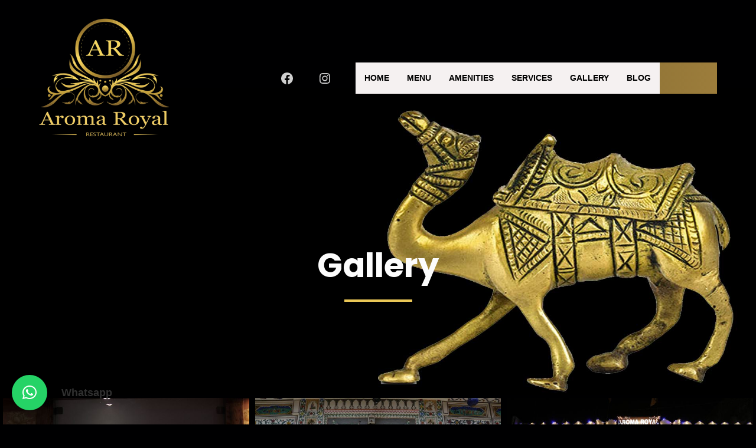

--- FILE ---
content_type: text/css
request_url: https://aromaroyalrestaurant.com/wp-content/uploads/gutenverse/css/gutenverse-template-about-921544.css?ver=921544
body_size: 3125
content:
.guten-fvg1Dl.layout-boxed > .guten-container { max-width: 1170px; } section.guten-element.guten-fvg1Dl > .guten-container > .guten-column > .sticky-wrapper > .guten-column-wrapper, section.guten-element.guten-fvg1Dl > .guten-container > .guten-column > .guten-column-wrapper { align-content: center; align-items: center; } .guten-element.guten-fvg1Dl { margin-bottom: -106px; padding-top: 10px; z-index: 4; } @media only screen and (max-width: 1024px) { .guten-element.guten-fvg1Dl { margin-bottom: -120px; padding-right: 10px; padding-left: 10px; z-index: 4; } }.guten-hdVg51 { width: 33.3%; order: 1;  } @media only screen and (max-width: 1024px) { .guten-hdVg51 { width: 33.3%; } }.guten-4D2MFv { width: 12.6%; order: 1;  } .guten-section > .guten-container > .guten-4D2MFv.guten-column > .sticky-wrapper > .guten-column-wrapper, .guten-section > .guten-container > .guten-4D2MFv.guten-column > .guten-column-wrapper { justify-content: space-around; } @media only screen and (max-width: 1024px) { .guten-4D2MFv { width: 12.6%; } }.guten-JGVuLl { width: 54%; order: 1;  } @media only screen and (max-width: 1024px) { .guten-JGVuLl { width: 54%; } }.guten-xxQGCA .guten-image-wrapper { justify-content: flex-start; } .guten-xxQGCA img { width: 60%; } .guten-xxQGCA {   } @media only screen and (max-width: 1024px) { .guten-xxQGCA img { width: 100%; } } @media only screen and (max-width: 767px) { .guten-xxQGCA .guten-image-wrapper { justify-content: center; } }#guten-VYXnUI .gutenverse-menu-wrapper { background: linear-gradient(90deg, rgba(234, 199, 87, 0.44) 0%,rgba(248, 198, 94, 0.63) 100%); } #guten-VYXnUI.break-point-tablet.guten-nav-menu .guten-nav-overlay, #guten-VYXnUI.break-point-mobile.guten-nav-menu .guten-nav-overlay { pointer-events: none !important; } #guten-VYXnUI .gutenverse-menu-wrapper .gutenverse-menu > li > a, #guten-VYXnUI .gutenverse-menu-wrapper .gutenverse-menu > ul > li > a { font-weight: bold; text-transform: uppercase; background: rgba(245, 241, 241, 1); } #guten-VYXnUI .gutenverse-menu-wrapper .gutenverse-menu .sub-menu li > a { background: rgba(188, 69, 69, 0.6); } #guten-VYXnUI.guten-nav-menu .gutenverse-menu-wrapper .gutenverse-menu li.menu-item-has-children .sub-menu { border-style: solid; border-color: rgba(0, 0, 0, 0.9); background: rgba(0, 0, 0, 1); } #guten-VYXnUI .gutenverse-hamburger-wrapper { justify-content: right; } #guten-VYXnUI.guten-nav-menu .gutenverse-hamburger-menu { background: rgba(0, 0, 0, 0.02); border-style: none; border-color: rgba(0, 0, 0, 0); } @media only screen and (max-width: 767px) { #guten-VYXnUI .gutenverse-menu-wrapper .gutenverse-menu { justify-content: center; } #guten-VYXnUI.break-point-mobile.guten-nav-menu .gutenverse-menu-wrapper { background-color: rgba(0, 0, 0, 0.7); } #guten-VYXnUI.break-point-tablet.guten-nav-menu .gutenverse-menu-wrapper { background-color: rgba(0, 0, 0, 0.7); } #guten-VYXnUI .gutenverse-menu-wrapper { padding-top: 44px; padding-right: 44px; padding-bottom: 44px; padding-left: 44px; margin-top: 44px; margin-right: 44px; margin-bottom: 44px; margin-left: 44px; } #guten-VYXnUI .gutenverse-menu-wrapper .gutenverse-menu > li > a, #guten-VYXnUI .gutenverse-menu-wrapper .gutenverse-menu > ul > li > a { font-size: 18px; color: rgba(0, 0, 0, 1); } #guten-VYXnUI.guten-nav-menu .gutenverse-menu-wrapper .gutenverse-menu li.menu-item-has-children > a > i { color: rgba(255, 255, 255, 1); } #guten-VYXnUI .gutenverse-menu-wrapper .gutenverse-menu .sub-menu li > a { color: rgba(255, 255, 255, 1); } #guten-VYXnUI .gutenverse-menu-wrapper .gutenverse-menu li.menu-item-has-children .sub-menu { padding-top: 44px; padding-right: 44px; padding-bottom: 44px; padding-left: 44px; } #guten-VYXnUI.guten-nav-menu .gutenverse-hamburger-menu { width: 33px; padding-top: 2px; padding-right: 2px; padding-bottom: 2px; padding-left: 2px; margin-top: 2px; margin-right: 2px; margin-bottom: 2px; margin-left: 2px; color: var(--wp--preset--color--ieDdMK); border-top-left-radius: 2px;border-top-right-radius: 2px;border-bottom-right-radius: 2px;border-bottom-left-radius: 2px; } #guten-VYXnUI.guten-nav-menu .gutenverse-hamburger-menu i { font-size: 33px; } }.guten-nMm5yS.layout-boxed > .guten-container { max-width: 1170px; } .guten-nMm5yS > .guten-background-overlay { background: rgba(0, 0, 0, 0); opacity: 0.8; } .guten-nMm5yS:not(.background-animated), .guten-nMm5yS.background-animated > .guten-background-animated .animated-layer { background-image: url(https://aromaroyalrestaurant.com/wp-content/uploads/2022/11/bg-2.jpg); background-position: center center; background-repeat: no-repeat; background-size: cover;  } .guten-element.guten-nMm5yS { padding-top: 250px; padding-bottom: 140px; } @media only screen and (max-width: 1024px) { .guten-element.guten-nMm5yS { padding-top: 220px; padding-bottom: 120px; } } @media only screen and (max-width: 767px) { .guten-nMm5yS > .guten-container { flex-wrap: wrap; } .guten-nMm5yS > .guten-container > .guten-column { width: 100%; } .guten-element.guten-nMm5yS { padding-top: 160px; padding-bottom: 60px; } }.guten-lWxnN8 .gallery-items .gallery-item-wrap .thumbnail-wrap .caption-wrap { animation-duration: 0.5s!important; } .guten-lWxnN8.guten-gallery .gallery-items .gallery-item-wrap .grid-item .gallery-link.with-text { flex-direction: column; } .guten-lWxnN8 .gutenverse-popup-gallery .images .image-list .content-image .content-description-wrapper .content-title { color: ; } .guten-lWxnN8 .gutenverse-popup-gallery .images .image-list .content-image .content-description-wrapper .content-description { color: ; } .guten-lWxnN8 {   }.guten-Kkoj10:not(.background-animated), .guten-Kkoj10.background-animated > .guten-background-animated .animated-layer { background: var(--wp--preset--color--zeever-third);  } .guten-element.guten-Kkoj10 { padding-bottom: 120px; } @media only screen and (max-width: 1024px) { .guten-element.guten-Kkoj10 { padding-right: 10px; padding-bottom: 80px; padding-left: 10px; } } @media only screen and (max-width: 767px) { .guten-Kkoj10 > .guten-container { flex-wrap: wrap; } .guten-Kkoj10 > .guten-container > .guten-column { width: 100%; } }.guten-sGVF85.layout-boxed > .guten-container { max-width: 1170px; } .guten-sGVF85 > .guten-background-overlay { background: var(--wp--preset--color--zeever-third); opacity: 0.7; } .guten-sGVF85:not(.background-animated), .guten-sGVF85.background-animated > .guten-background-animated .animated-layer { background: ; background-image: url(https://aromaroyalrestaurant.com/wp-content/uploads/2022/11/bg.jpg); background-position: center center; background-size: cover;  } .guten-element.guten-sGVF85 { padding-top: 100px; padding-bottom: 100px; } @media only screen and (max-width: 1024px) { .guten-element.guten-sGVF85 { padding-top: 80px; padding-bottom: 80px; } } @media only screen and (max-width: 767px) { .guten-sGVF85 > .guten-container { flex-wrap: wrap; } .guten-sGVF85 > .guten-container > .guten-column { width: 100%; } .guten-element.guten-sGVF85 { padding-top: 60px; padding-right: 10px; padding-bottom: 60px; padding-left: 10px; } }.guten-Jmjnhj.layout-boxed > .guten-container { max-width: 1170px; } section.guten-element.guten-Jmjnhj > .guten-container > .guten-column > .sticky-wrapper > .guten-column-wrapper, section.guten-element.guten-Jmjnhj > .guten-container > .guten-column > .guten-column-wrapper { align-content: center; align-items: center; } section.guten-Jmjnhj .guten-shape-divider.guten-shape-divider-top svg { width: calc( 125% + 1.3px); height: 115px; } section.guten-Jmjnhj .guten-shape-divider.guten-shape-divider-top .guten-shape-fill path { fill: rgba(255, 255, 255, 1); } .guten-Jmjnhj:not(.background-animated), .guten-Jmjnhj.background-animated > .guten-background-animated .animated-layer { background: var(--wp--preset--color--black);  } .guten-element.guten-Jmjnhj { padding-top: 80px; padding-bottom: 0px; } @media only screen and (max-width: 1024px) { section.guten-Jmjnhj .guten-shape-divider.guten-shape-divider-top svg { width: calc( 168% + 1.3px); height: 102px; } .guten-element.guten-Jmjnhj { padding-top: 80px; padding-right: 0px; padding-bottom: 10px; padding-left: 0px; } } @media only screen and (max-width: 767px) { .guten-Jmjnhj > .guten-container { flex-wrap: wrap; } .guten-Jmjnhj > .guten-container > .guten-column { width: 100%; } section.guten-Jmjnhj .guten-shape-divider.guten-shape-divider-top svg { width: calc( 245% + 1.3px); height: 91px; } .guten-element.guten-Jmjnhj { padding-top: 40px; padding-right: 0px; padding-bottom: 10px; padding-left: 0px; } }.guten-TdZkYL { width: 100%; order: 1;  } @media only screen and (max-width: 1024px) { .guten-TdZkYL { width: 100%; } }.guten-HTkVBY { width: 100%; order: 1;  } @media only screen and (max-width: 1024px) { .guten-HTkVBY { width: 100%; } }.guten-B7TPLy { text-align: center;  animation-delay: 0.2s; } h1.guten-element.guten-B7TPLy, h2.guten-element.guten-B7TPLy, h3.guten-element.guten-B7TPLy, h4.guten-element.guten-B7TPLy, h5.guten-element.guten-B7TPLy, h6.guten-element.guten-B7TPLy { color: var(--wp--preset--color--zeever-primary); font-family: var(--gutenverse-font-family-h2-font); font-size: var(--gutenverse-font-size-h2-font); font-weight: var(--gutenverse-font-weight-h2-font); text-transform: var(--gutenverse-font-transform-h2-font); font-style: var(--gutenverse-font-style-h2-font); text-decoration: var(--gutenverse-font-decoration-h2-font); line-height: var(--gutenverse-font-lineHeight-h2-font); letter-spacing: var(--gutenverse-font-spacing-h2-font);  overflow-wrap: break-word; word-break: break-word; }.guten-s4Upze.guten-button-wrapper { justify-content: center; } .guten-s4Upze.guten-button-wrapper .guten-button { padding-top: 23px; padding-right: 30px; padding-bottom: 23px; padding-left: 30px; background: rgba(145, 108, 61, 0); border-style: solid; border-width: 2px; border-color: var(--wp--preset--color--ieDdMK); border-top-left-radius: 0px;border-top-right-radius: 0px;border-bottom-right-radius: 0px;border-bottom-left-radius: 0px; } .guten-s4Upze.guten-button-wrapper .guten-button span { color: var(--wp--preset--color--zeever-primary); font-family: var(--gutenverse-font-family-button-font); font-size: var(--gutenverse-font-size-button-font); font-weight: var(--gutenverse-font-weight-button-font); text-transform: var(--gutenverse-font-transform-button-font); font-style: var(--gutenverse-font-style-button-font); text-decoration: var(--gutenverse-font-decoration-button-font); line-height: var(--gutenverse-font-lineHeight-button-font); letter-spacing: var(--gutenverse-font-spacing-button-font); } .guten-s4Upze.guten-button-wrapper .guten-button:hover span { color: var(--wp--preset--color--zeever-primary); } .guten-s4Upze.guten-button-wrapper .guten-button:hover { background: rgba(255, 255, 255, 0); border-style: solid; border-width: 2px; border-color: var(--wp--preset--color--white); } .guten-s4Upze .guten-button { animation-delay: 0.4s; } .guten-element.guten-s4Upze { margin-top: 40px; } @media only screen and (max-width: 767px) { .guten-s4Upze.guten-button-wrapper .guten-button { padding-top: 18px; padding-right: 20px; padding-bottom: 18px; padding-left: 20px; } .guten-element.guten-s4Upze { margin-top: 20px; margin-right: 0px; margin-bottom: 0px; margin-left: 0px; } }.guten-i2cooj.layout-boxed > .guten-container { max-width: 1170px; } @media only screen and (max-width: 767px) { .guten-i2cooj > .guten-container { flex-wrap: wrap; } .guten-i2cooj > .guten-container > .guten-column { width: 100%; } }.guten-ob9UeO.layout-boxed > .guten-container { max-width: 1140px; } .guten-ob9UeO:not(.background-animated), .guten-ob9UeO.background-animated > .guten-background-animated .animated-layer { background: var(--wp--preset--color--black);  } .guten-ob9UeO.guten-element { border-top-style: solid; border-top-width: 1px; border-top-color: var(--wp--preset--color--zeever-third); } .guten-element.guten-ob9UeO { margin-top: 80px; margin-right: 10px; margin-left: 10px; padding-top: 10px; padding-right: 0px; padding-left: 0px; } @media only screen and (max-width: 767px) { .guten-ob9UeO > .guten-container { flex-wrap: wrap; } .guten-ob9UeO > .guten-container > .guten-column { width: 100%; } .guten-element.guten-ob9UeO { margin-top: 20px; margin-right: 0px; margin-bottom: 0px; margin-left: 0px; padding-top: 10px; padding-right: 0px; padding-bottom: 0px; padding-left: 0px; } }.guten-l03XgJ { width: 26.18%; order: 1;  } @media only screen and (max-width: 1024px) { .guten-l03XgJ { width: 50%; } }.guten-7jshxz { width: 25.48%; order: 1;  } .guten-7jshxz > .sticky-wrapper > .guten-column-wrapper, .guten-7jshxz > .guten-column-wrapper { padding-left: 60px; } @media only screen and (max-width: 1024px) { .guten-7jshxz { width: 50%; } .guten-7jshxz > .sticky-wrapper > .guten-column-wrapper, .guten-7jshxz > .guten-column-wrapper { padding-left: 40px; } } @media only screen and (max-width: 767px) { .guten-7jshxz { text-align: center; } .guten-7jshxz > .sticky-wrapper > .guten-column-wrapper, .guten-7jshxz > .guten-column-wrapper { padding-top: 20px; padding-right: 10px; padding-bottom: 0px; padding-left: 0px; } }.guten-GSdgKl { width: 16.14%; order: 1;  } @media only screen and (max-width: 1024px) { .guten-GSdgKl { width: 50%; } } @media only screen and (max-width: 767px) { .guten-GSdgKl { text-align: center; } .guten-GSdgKl.guten-element.guten-column { width: 100%; } }.guten-XiDd6I { width: 32.2%; order: 1;  } .guten-XiDd6I > .sticky-wrapper > .guten-column-wrapper, .guten-XiDd6I > .guten-column-wrapper { padding-left: 40px; } @media only screen and (max-width: 1024px) { .guten-XiDd6I { width: 50%; } } @media only screen and (max-width: 767px) { .guten-XiDd6I { text-align: center; } .guten-XiDd6I.guten-element.guten-column { width: 100%; } .guten-section > .guten-container > .guten-XiDd6I.guten-column > .sticky-wrapper > .guten-column-wrapper, .guten-section > .guten-container > .guten-XiDd6I.guten-column > .guten-column-wrapper { justify-content: center; } .guten-XiDd6I > .sticky-wrapper > .guten-column-wrapper, .guten-XiDd6I > .guten-column-wrapper { padding-top: 0px; padding-right: 0px; padding-bottom: 0px; padding-left: 0px; } }.guten-iKOdkB { width: 50%; order: 1;  } @media only screen and (max-width: 1024px) { .guten-iKOdkB { width: 50%; } } @media only screen and (max-width: 767px) { .guten-iKOdkB.guten-element.guten-column { width: 100%; } }.guten-GPSwAp { width: 50%; order: 1;  } .guten-section > .guten-container > .guten-GPSwAp.guten-column > .sticky-wrapper > .guten-column-wrapper, .guten-section > .guten-container > .guten-GPSwAp.guten-column > .guten-column-wrapper { align-content: center; align-items: center; } @media only screen and (max-width: 1024px) { .guten-GPSwAp { width: 50%; } .guten-section > .guten-container > .guten-GPSwAp.guten-column > .sticky-wrapper > .guten-column-wrapper, .guten-section > .guten-container > .guten-GPSwAp.guten-column > .guten-column-wrapper { align-content: center; align-items: center; } } @media only screen and (max-width: 767px) { .guten-GPSwAp.guten-element.guten-column { width: 100%; } }.guten-ITwWw1 .guten-image-wrapper { justify-content: flex-start; } .guten-ITwWw1 img { width: 55%; } .guten-ITwWw1 {   } @media only screen and (max-width: 767px) { .guten-ITwWw1 .guten-image-wrapper { justify-content: center; } }.guten-EGZWn0 { columns: 1; text-align: left; color: var(--wp--preset--color--zeever-bodytext); font-family: var(--gutenverse-font-family-body-text-font); font-size: var(--gutenverse-font-size-body-text-font); font-weight: var(--gutenverse-font-weight-body-text-font); text-transform: var(--gutenverse-font-transform-body-text-font); font-style: var(--gutenverse-font-style-body-text-font); text-decoration: var(--gutenverse-font-decoration-body-text-font); line-height: var(--gutenverse-font-lineHeight-body-text-font); letter-spacing: var(--gutenverse-font-spacing-body-text-font);   } .guten-element.guten-EGZWn0 { margin-top: 30px; } @media only screen and (max-width: 1024px) { .guten-EGZWn0 { text-align: left; } } @media only screen and (max-width: 767px) { .guten-EGZWn0 { text-align: left; } }.guten-nTGv9f .guten-divider-wrapper { width: 20%; } .guten-nTGv9f .guten-divider-style { --divider-pattern-height: 2.5px; background-color: var(--wp--preset--color--ieDdMK); } .guten-nTGv9f .guten-divider-line { border-width: 2.5px; border-color: var(--wp--preset--color--ieDdMK); } .guten-nTGv9f { justify-content: left;  } @media only screen and (max-width: 767px) { .guten-nTGv9f .guten-divider-wrapper { width: 93%; } .guten-nTGv9f { justify-content: center; } }h1.guten-element.guten-ObxZkq, h2.guten-element.guten-ObxZkq, h3.guten-element.guten-ObxZkq, h4.guten-element.guten-ObxZkq, h5.guten-element.guten-ObxZkq, h6.guten-element.guten-ObxZkq { color: var(--wp--preset--color--ieDdMK); font-family: var(--gutenverse-font-family-h4-alt-font); font-size: var(--gutenverse-font-size-h4-alt-font); font-weight: var(--gutenverse-font-weight-h4-alt-font); text-transform: var(--gutenverse-font-transform-h4-alt-font); font-style: var(--gutenverse-font-style-h4-alt-font); text-decoration: var(--gutenverse-font-decoration-h4-alt-font); line-height: var(--gutenverse-font-lineHeight-h4-alt-font); letter-spacing: var(--gutenverse-font-spacing-h4-alt-font);  overflow-wrap: break-word; word-break: break-word; } .guten-ObxZkq {   }.guten-VxUp5u:not(.inline-icon-list) > div.guten-icon-list-item:not(div:first-of-type) > a, .guten-VxUp5u > .list-wrapper:not(.inline-icon-list) > div.guten-icon-list-item:not(div:first-of-type) > a { margin-top: calc(18px/2); } .guten-VxUp5u:not(.inline-icon-list) > .guten-icon-list-item:not(:last-child), .guten-VxUp5u > .list-wrapper:not(.inline-icon-list) > .guten-icon-list-item:not(:last-child) { padding-bottom: calc(18px/2); } .guten-VxUp5u.inline-icon-list > .guten-icon-list-item:not(:last-child), .guten-VxUp5u > .list-wrapper.inline-icon-list > .guten-icon-list-item:not(:last-child) { margin-right: calc(18px/2); } .guten-VxUp5u.inline-icon-list > div.guten-icon-list-item:not(div:first-of-type) > a, .guten-VxUp5u > .list-wrapper.inline-icon-list > div.guten-icon-list-item:not(div:first-of-type) > a { margin-left: calc(18px/2); } .guten-VxUp5u .guten-icon-list-item i { color: var(--wp--preset--color--ieDdMK); font-size: 14px; } .guten-VxUp5u .guten-icon-list-item .list-text { color: var(--wp--preset--color--zeever-primary); font-family: var(--gutenverse-font-family-list-text-font); font-size: var(--gutenverse-font-size-list-text-font); font-weight: var(--gutenverse-font-weight-list-text-font); text-transform: var(--gutenverse-font-transform-list-text-font); font-style: var(--gutenverse-font-style-list-text-font); text-decoration: var(--gutenverse-font-decoration-list-text-font); line-height: var(--gutenverse-font-lineHeight-list-text-font); letter-spacing: var(--gutenverse-font-spacing-list-text-font); } .guten-VxUp5u .guten-icon-list-item:hover .list-text { color: var(--wp--preset--color--luminous-vivid-amber); } .guten-VxUp5u .guten-icon-list-item a, .guten-VxUp5u .list-wrapper .guten-icon-list-item a { gap: 12px; } .guten-VxUp5u {   } .guten-element.guten-VxUp5u { margin-top: 10px; }h1.guten-element.guten-RwERkk, h2.guten-element.guten-RwERkk, h3.guten-element.guten-RwERkk, h4.guten-element.guten-RwERkk, h5.guten-element.guten-RwERkk, h6.guten-element.guten-RwERkk { color: var(--wp--preset--color--ieDdMK); font-family: var(--gutenverse-font-family-h4-alt-font); font-size: var(--gutenverse-font-size-h4-alt-font); font-weight: var(--gutenverse-font-weight-h4-alt-font); text-transform: var(--gutenverse-font-transform-h4-alt-font); font-style: var(--gutenverse-font-style-h4-alt-font); text-decoration: var(--gutenverse-font-decoration-h4-alt-font); line-height: var(--gutenverse-font-lineHeight-h4-alt-font); letter-spacing: var(--gutenverse-font-spacing-h4-alt-font);  overflow-wrap: break-word; word-break: break-word; } .guten-RwERkk {   }.guten-YztvE0:not(.inline-icon-list) > div.guten-icon-list-item:not(div:first-of-type) > a, .guten-YztvE0 > .list-wrapper:not(.inline-icon-list) > div.guten-icon-list-item:not(div:first-of-type) > a { margin-top: calc(18px/2); } .guten-YztvE0:not(.inline-icon-list) > .guten-icon-list-item:not(:last-child), .guten-YztvE0 > .list-wrapper:not(.inline-icon-list) > .guten-icon-list-item:not(:last-child) { padding-bottom: calc(18px/2); } .guten-YztvE0.inline-icon-list > .guten-icon-list-item:not(:last-child), .guten-YztvE0 > .list-wrapper.inline-icon-list > .guten-icon-list-item:not(:last-child) { margin-right: calc(18px/2); } .guten-YztvE0.inline-icon-list > div.guten-icon-list-item:not(div:first-of-type) > a, .guten-YztvE0 > .list-wrapper.inline-icon-list > div.guten-icon-list-item:not(div:first-of-type) > a { margin-left: calc(18px/2); } .guten-YztvE0 .guten-icon-list-item i { color: var(--wp--preset--color--ieDdMK); font-size: 14px; } .guten-YztvE0 .guten-icon-list-item .list-text { color: var(--wp--preset--color--zeever-primary); font-family: var(--gutenverse-font-family-list-text-font); font-size: var(--gutenverse-font-size-list-text-font); font-weight: var(--gutenverse-font-weight-list-text-font); text-transform: var(--gutenverse-font-transform-list-text-font); font-style: var(--gutenverse-font-style-list-text-font); text-decoration: var(--gutenverse-font-decoration-list-text-font); line-height: var(--gutenverse-font-lineHeight-list-text-font); letter-spacing: var(--gutenverse-font-spacing-list-text-font); } .guten-YztvE0 .guten-icon-list-item:hover .list-text { color: var(--wp--preset--color--luminous-vivid-amber); } .guten-YztvE0 .guten-icon-list-item a, .guten-YztvE0 .list-wrapper .guten-icon-list-item a { gap: 12px; } .guten-YztvE0 {   } .guten-element.guten-YztvE0 { margin-top: 10px; }h1.guten-element.guten-ormijW, h2.guten-element.guten-ormijW, h3.guten-element.guten-ormijW, h4.guten-element.guten-ormijW, h5.guten-element.guten-ormijW, h6.guten-element.guten-ormijW { color: var(--wp--preset--color--ieDdMK); font-family: var(--gutenverse-font-family-h4-alt-font); font-size: var(--gutenverse-font-size-h4-alt-font); font-weight: var(--gutenverse-font-weight-h4-alt-font); text-transform: var(--gutenverse-font-transform-h4-alt-font); font-style: var(--gutenverse-font-style-h4-alt-font); text-decoration: var(--gutenverse-font-decoration-h4-alt-font); line-height: var(--gutenverse-font-lineHeight-h4-alt-font); letter-spacing: var(--gutenverse-font-spacing-h4-alt-font);  overflow-wrap: break-word; word-break: break-word; } .guten-ormijW {   }.guten-skstzK:not(.inline-icon-list) > div.guten-icon-list-item:not(div:first-of-type) > a, .guten-skstzK > .list-wrapper:not(.inline-icon-list) > div.guten-icon-list-item:not(div:first-of-type) > a { margin-top: calc(26px/2); } .guten-skstzK:not(.inline-icon-list) > .guten-icon-list-item:not(:last-child), .guten-skstzK > .list-wrapper:not(.inline-icon-list) > .guten-icon-list-item:not(:last-child) { padding-bottom: calc(26px/2); } .guten-skstzK.inline-icon-list > .guten-icon-list-item:not(:last-child), .guten-skstzK > .list-wrapper.inline-icon-list > .guten-icon-list-item:not(:last-child) { margin-right: calc(26px/2); } .guten-skstzK.inline-icon-list > div.guten-icon-list-item:not(div:first-of-type) > a, .guten-skstzK > .list-wrapper.inline-icon-list > div.guten-icon-list-item:not(div:first-of-type) > a { margin-left: calc(26px/2); } .guten-skstzK .guten-icon-list-item i { color: var(--wp--preset--color--ieDdMK); } .guten-skstzK .guten-icon-list-item .list-text { color: var(--wp--preset--color--zeever-primary); font-family: var(--gutenverse-font-family-list-text-font); font-size: var(--gutenverse-font-size-list-text-font); font-weight: var(--gutenverse-font-weight-list-text-font); text-transform: var(--gutenverse-font-transform-list-text-font); font-style: var(--gutenverse-font-style-list-text-font); text-decoration: var(--gutenverse-font-decoration-list-text-font); line-height: var(--gutenverse-font-lineHeight-list-text-font); letter-spacing: var(--gutenverse-font-spacing-list-text-font); } .guten-skstzK .guten-icon-list-item:hover .list-text { color: var(--wp--preset--color--luminous-vivid-amber); } .guten-skstzK .guten-icon-list-item a, .guten-skstzK .list-wrapper .guten-icon-list-item a { gap: 15px; } .guten-skstzK {   } .guten-element.guten-skstzK { margin-top: 10px; margin-right: 40px; margin-bottom: 0px; margin-left: 0px; }.guten-icotpe { columns: 1; text-align: left; color: var(--wp--preset--color--zeever-bodytext); font-family: var(--gutenverse-font-family-body-text-2-font); font-size: var(--gutenverse-font-size-body-text-2-font); font-weight: var(--gutenverse-font-weight-body-text-2-font); text-transform: var(--gutenverse-font-transform-body-text-2-font); font-style: var(--gutenverse-font-style-body-text-2-font); text-decoration: var(--gutenverse-font-decoration-body-text-2-font); line-height: var(--gutenverse-font-lineHeight-body-text-2-font); letter-spacing: var(--gutenverse-font-spacing-body-text-2-font);   } .guten-element.guten-icotpe { margin-top: 10px; } @media only screen and (max-width: 1024px) { .guten-icotpe { text-align: left; } } @media only screen and (max-width: 767px) { .guten-icotpe { text-align: center; } }.guten-Z6MdGg { justify-content: flex-end;   } .guten-Z6MdGg .guten-social-icon { text-align: right; } .guten-Z6MdGg .guten-social-icon i { font-size: 16px; } .guten-Z6MdGg.fill .guten-social-icon a i, .guten-Z6MdGg.border .guten-social-icon a i, .guten-Z6MdGg.custom .guten-social-icon a i { color: var(--wp--preset--color--zeever-primary); } .guten-Z6MdGg.border .guten-social-icon a { border-color: var(--wp--preset--color--zeever-primary); } .guten-Z6MdGg.horizontal > div:not(:first-child) { margin-left: 18px; } .guten-Z6MdGg.vertical > div:not(:first-child) { margin-top: 18px; } .guten-Z6MdGg.fill .guten-social-icon a:hover i, .guten-Z6MdGg.border .guten-social-icon a:hover i, .guten-Z6MdGg.custom .guten-social-icon a:hover i { color: var(--wp--preset--color--zeever-third); } .guten-Z6MdGg.border .guten-social-icon a:hover { border-color: var(--wp--preset--color--zeever-third); } .guten-Z6MdGg.fill .guten-social-icon a, .guten-Z6MdGg.border .guten-social-icon a, .guten-Z6MdGg.custom .guten-social-icon a { background-color: rgba(30, 112, 234, 0); } .guten-Z6MdGg.fill .guten-social-icon a:hover, .guten-Z6MdGg.border .guten-social-icon a:hover, .guten-Z6MdGg.custom .guten-social-icon a:hover { background-color: var(--wp--preset--color--zeever-primary); } .guten-element.guten-Z6MdGg { margin-top: 10px; } @media only screen and (max-width: 767px) { .guten-Z6MdGg { justify-content: center; } .guten-Z6MdGg .guten-social-icon { text-align: center; } }.guten-KlQ5C0 { width: 100%; order: 1;  } @media only screen and (max-width: 1024px) { .guten-KlQ5C0 { width: 100%; } }.guten-WEMgIA { text-align: center;   } h1.guten-element.guten-WEMgIA, h2.guten-element.guten-WEMgIA, h3.guten-element.guten-WEMgIA, h4.guten-element.guten-WEMgIA, h5.guten-element.guten-WEMgIA, h6.guten-element.guten-WEMgIA { color: var(--wp--preset--color--zeever-primary); font-family: var(--gutenverse-font-family-h2-hero-font); font-size: var(--gutenverse-font-size-h2-hero-font); font-weight: var(--gutenverse-font-weight-h2-hero-font); text-transform: var(--gutenverse-font-transform-h2-hero-font); font-style: var(--gutenverse-font-style-h2-hero-font); text-decoration: var(--gutenverse-font-decoration-h2-hero-font); line-height: var(--gutenverse-font-lineHeight-h2-hero-font); letter-spacing: var(--gutenverse-font-spacing-h2-hero-font);  overflow-wrap: break-word; word-break: break-word; } @media only screen and (max-width: 1024px) { .guten-WEMgIA { text-align: center; } } @media only screen and (max-width: 767px) { .guten-WEMgIA { text-align: center; } }.guten-k7aDuV .guten-divider-wrapper { width: 10%; padding: 0px 0; } .guten-k7aDuV .guten-divider-style { --divider-pattern-height: 4px; background-color: var(--wp--preset--color--zeever-secondary); } .guten-k7aDuV .guten-divider-line { border-width: 4px; border-color: var(--wp--preset--color--zeever-secondary); } .guten-k7aDuV { justify-content: center;  } @media only screen and (max-width: 767px) { .guten-k7aDuV .guten-divider-wrapper { width: 20%; } }